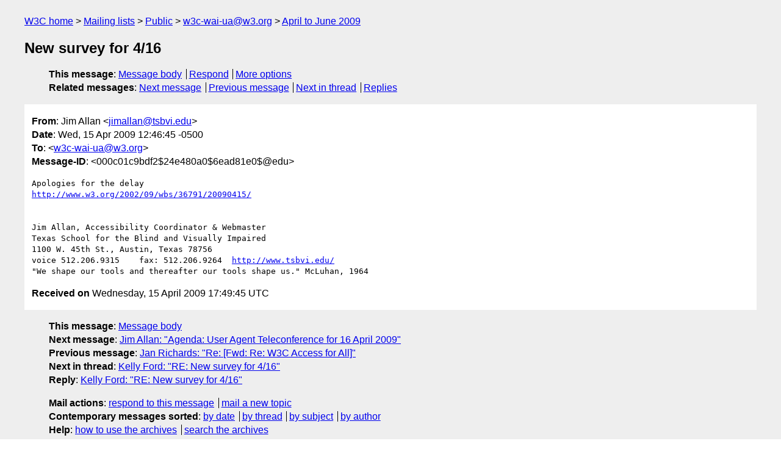

--- FILE ---
content_type: text/html
request_url: https://lists.w3.org/Archives/Public/w3c-wai-ua/2009AprJun/0015.html
body_size: 1569
content:
<!DOCTYPE html>
<html xmlns="http://www.w3.org/1999/xhtml" lang="en">
<head>
<meta charset="UTF-8" />
<meta name="viewport" content="width=device-width, initial-scale=1" />
<meta name="generator" content="hypermail 3.0.0, see https://github.com/hypermail-project/hypermail/" />
<title>New survey for 4/16 from Jim Allan on 2009-04-15 (w3c-wai-ua@w3.org from April to June 2009)</title>
<meta name="Author" content="Jim Allan (jimallan&#x40;&#0116;&#0115;&#0098;&#0118;&#0105;&#0046;&#0101;&#0100;&#0117;)" />
<meta name="Subject" content="New survey for 4/16" />
<meta name="Date" content="2009-04-15" />
<link rel="stylesheet" title="Normal view" href="/assets/styles/public.css" />
<link rel="help" href="/Help/" />
<link rel="start" href="../" title="w3c-wai-ua@w3.org archives" />
<script defer="defer" src="/assets/js/archives.js"></script>
</head>
<body class="message">
<header class="head">
<nav class="breadcrumb" id="upper">
  <ul>
    <li><a href="https://www.w3.org/">W3C home</a></li>
    <li><a href="/">Mailing lists</a></li>
    <li><a href="../../">Public</a></li>
    <li><a href="../" rel="start">w3c-wai-ua@w3.org</a></li>
    <li><a href="./" rel="contents">April to June 2009</a></li>
  </ul>
</nav>
<h1>New survey for 4/16</h1>
<!-- received="Wed Apr 15 17:49:45 2009" -->
<!-- isoreceived="20090415174945" -->
<!-- sent="Wed, 15 Apr 2009 12:46:45 -0500" -->
<!-- isosent="20090415174645" -->
<!-- name="Jim Allan" -->
<!-- email="jimallan&#x40;&#0116;&#0115;&#0098;&#0118;&#0105;&#0046;&#0101;&#0100;&#0117;" -->
<!-- subject="New survey for 4/16" -->
<!-- id="000c01c9bdf2$24e480a0$6ead81e0$@edu" -->
<!-- charset="UTF-8" -->
<!-- expires="-1" -->
<nav id="navbar">
<ul class="links hmenu_container">
<li>
<span class="heading">This message</span>: <ul class="hmenu"><li><a href="#start" id="options1">Message body</a></li>
<li><a href="mailto:w3c-wai-ua&#x40;&#0119;&#0051;&#0046;&#0111;&#0114;&#0103;?Subject=Re%3A%20New%20survey%20for%204%2F16&amp;In-Reply-To=%3C000c01c9bdf2%2424e480a0%246ead81e0%24%40edu%3E&amp;References=%3C000c01c9bdf2%2424e480a0%246ead81e0%24%40edu%3E">Respond</a></li>
<li><a href="#options3">More options</a></li>
</ul></li>
<li>
<span class="heading">Related messages</span>: <ul class="hmenu">
<!-- unext="start" -->
<li><a href="0016.html">Next message</a></li>
<li><a href="0014.html">Previous message</a></li>
<!-- unextthread="start" -->
<li><a href="0018.html">Next in thread</a></li>
<li><a href="#replies">Replies</a></li>
<!-- ureply="end" -->
</ul></li>
</ul>
</nav>
</header>
<!-- body="start" -->
<main class="mail">
<ul class="headers" aria-label="message headers">
<li><span class="from">
<span class="heading">From</span>: Jim Allan &lt;<a href="mailto:jimallan&#x40;&#0116;&#0115;&#0098;&#0118;&#0105;&#0046;&#0101;&#0100;&#0117;?Subject=Re%3A%20New%20survey%20for%204%2F16&amp;In-Reply-To=%3C000c01c9bdf2%2424e480a0%246ead81e0%24%40edu%3E&amp;References=%3C000c01c9bdf2%2424e480a0%246ead81e0%24%40edu%3E">jimallan&#x40;&#0116;&#0115;&#0098;&#0118;&#0105;&#0046;&#0101;&#0100;&#0117;</a>&gt;
</span></li>
<li><span class="date"><span class="heading">Date</span>: Wed, 15 Apr 2009 12:46:45 -0500</span></li>
<li><span class="to"><span class="heading">To</span>: &lt;<a href="mailto:w3c-wai-ua&#x40;&#0119;&#0051;&#0046;&#0111;&#0114;&#0103;?Subject=Re%3A%20New%20survey%20for%204%2F16&amp;In-Reply-To=%3C000c01c9bdf2%2424e480a0%246ead81e0%24%40edu%3E&amp;References=%3C000c01c9bdf2%2424e480a0%246ead81e0%24%40edu%3E">w3c-wai-ua&#x40;&#0119;&#0051;&#0046;&#0111;&#0114;&#0103;</a>&gt;
</span></li>
<li><span class="message-id"><span class="heading">Message-ID</span>: &lt;000c01c9bdf2$24e480a0$6ead81e0$@edu&gt;
</span></li>
</ul>
<pre id="start" class="body">
Apologies for the delay
<a href="http://www.w3.org/2002/09/wbs/36791/20090415/">http://www.w3.org/2002/09/wbs/36791/20090415/</a>


Jim Allan, Accessibility Coordinator &amp; Webmaster
Texas School for the Blind and Visually Impaired
1100 W. 45th St., Austin, Texas 78756
voice 512.206.9315    fax: 512.206.9264  <a href="http://www.tsbvi.edu/">http://www.tsbvi.edu/</a>
&quot;We shape our tools and thereafter our tools shape us.&quot; McLuhan, 1964
</pre>
<p class="received"><span class="heading">Received on</span> Wednesday, 15 April 2009 17:49:45 UTC</p>
</main>
<!-- body="end" -->
<footer class="foot">
<nav id="navbarfoot">
<ul class="links hmenu_container">
<li><span class="heading">This message</span>: <span class="message_body"><a href="#start">Message body</a></span></li>
<!-- lnext="start" -->
<li><span class="heading">Next message</span>: <a href="0016.html">Jim Allan: "Agenda: User Agent Teleconference for 16 April 2009"</a></li>
<li><span class="heading">Previous message</span>: <a href="0014.html">Jan Richards: "Re: [Fwd: Re: W3C Access for All]"</a></li>
<!-- lnextthread="start" -->
<li><span class="heading">Next in thread</span>: <a href="0018.html">Kelly Ford: "RE: New survey for 4/16"</a></li>
<li id="replies"><span class="heading">Reply</span>: <a href="0018.html">Kelly Ford: "RE: New survey for 4/16"</a></li>
<!-- lreply="end" -->
</ul>
<ul class="links hmenu_container">
<li id="options3"><span class="heading">Mail actions</span>: <ul class="hmenu"><li><a href="mailto:w3c-wai-ua&#x40;&#0119;&#0051;&#0046;&#0111;&#0114;&#0103;?Subject=Re%3A%20New%20survey%20for%204%2F16&amp;In-Reply-To=%3C000c01c9bdf2%2424e480a0%246ead81e0%24%40edu%3E&amp;References=%3C000c01c9bdf2%2424e480a0%246ead81e0%24%40edu%3E">respond to this message</a></li>
<li><a href="mailto:w3c-wai-ua&#x40;&#0119;&#0051;&#0046;&#0111;&#0114;&#0103;">mail a new topic</a></li></ul></li>
<li><span class="heading">Contemporary messages sorted</span>: <ul class="hmenu"><li><a href="index.html#msg15">by date</a></li>
<li><a href="thread.html#msg15">by thread</a></li>
<li><a href="subject.html#msg15">by subject</a></li>
<li><a href="author.html#msg15">by author</a></li>
</ul></li>
<li><span class="heading">Help</span>: <ul class="hmenu">
    <li><a href="/Help/" rel="help">how to use the archives</a></li>
    <li><a href="https://www.w3.org/Search/Mail/Public/search?type-index=w3c-wai-ua&amp;index-type=t">search the archives</a></li>
</ul>
</li>
</ul>
</nav>
<!-- trailer="footer" -->
<p class="colophon">
This archive was generated by <a href="https://github.com/hypermail-project/hypermail/">hypermail 3.0.0</a>: Thursday, 13 July 2023 18:31:54 UTC
</p>
</footer>
</body>
</html>
